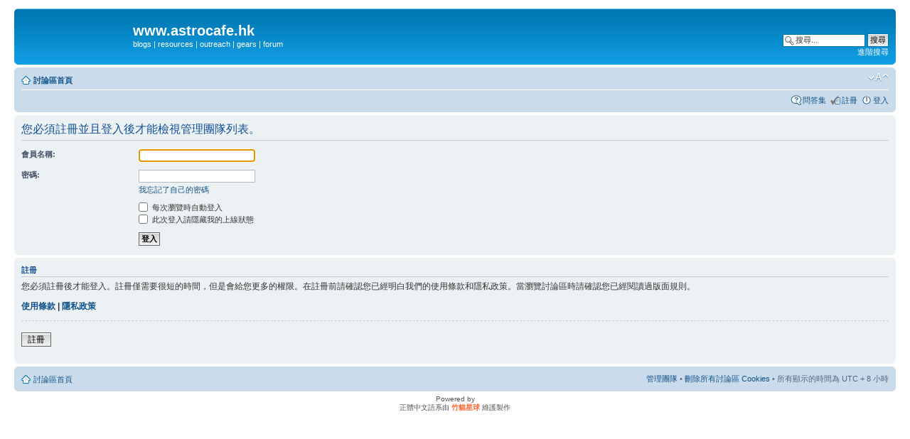

--- FILE ---
content_type: text/html; charset=UTF-8
request_url: http://www.astrocafe.hk/memberlist.php?mode=leaders&sid=b10a0d7297d53deded61198a1f928927
body_size: 9030
content:
<!DOCTYPE html PUBLIC "-//W3C//DTD XHTML 1.0 Strict//EN" "http://www.w3.org/TR/xhtml1/DTD/xhtml1-strict.dtd">
<html xmlns="http://www.w3.org/1999/xhtml" dir="ltr" lang="zh-tw" xml:lang="zh-tw">
<head>

<meta http-equiv="content-type" content="text/html; charset=UTF-8" />
<meta http-equiv="content-style-type" content="text/css" />
<meta http-equiv="content-language" content="zh-tw" />
<meta http-equiv="imagetoolbar" content="no" />
<meta name="resource-type" content="document" />
<meta name="distribution" content="global" />
<meta name="keywords" content="" />
<meta name="description" content="" />

<title>www.astrocafe.hk &bull; 登入</title>



<!--
	phpBB style name: prosilver
	Based on style:   prosilver (this is the default phpBB3 style)
	Original author:  Tom Beddard ( http://www.subBlue.com/ )
	Modified by:
-->

<script type="text/javascript">
// <![CDATA[
	var jump_page = '輸入您想要前往的頁數:';
	var on_page = '';
	var per_page = '';
	var base_url = '';
	var style_cookie = 'phpBBstyle';
	var style_cookie_settings = '; path=/; domain=www.astrocafe.hk';
	var onload_functions = new Array();
	var onunload_functions = new Array();

	

	/**
	* Find a member
	*/
	function find_username(url)
	{
		popup(url, 760, 570, '_usersearch');
		return false;
	}

	/**
	* New function for handling multiple calls to window.onload and window.unload by pentapenguin
	*/
	window.onload = function()
	{
		for (var i = 0; i < onload_functions.length; i++)
		{
			eval(onload_functions[i]);
		}
	};

	window.onunload = function()
	{
		for (var i = 0; i < onunload_functions.length; i++)
		{
			eval(onunload_functions[i]);
		}
	};

// ]]>
</script>
<script type="text/javascript" src="./styles/prosilver/template/styleswitcher.js"></script>
<script type="text/javascript" src="./styles/prosilver/template/forum_fn.js"></script>

<link href="./styles/prosilver/theme/print.css" rel="stylesheet" type="text/css" media="print" title="printonly" />
<link href="./style.php?id=1&amp;lang=zh_cmn_hant&amp;sid=8132416d8be577c34d799e6aac82ae80" rel="stylesheet" type="text/css" media="screen, projection" />

<link href="./styles/prosilver/theme/normal.css" rel="stylesheet" type="text/css" title="A" />
<link href="./styles/prosilver/theme/medium.css" rel="alternate stylesheet" type="text/css" title="A+" />
<link href="./styles/prosilver/theme/large.css" rel="alternate stylesheet" type="text/css" title="A++" />



</head>

<body id="phpbb" class="section-memberlist ltr">

<div id="wrap">
	<a id="top" name="top" accesskey="t"></a>
	<div id="page-header">
		<div class="headerbar">
			<div class="inner"><span class="corners-top"><span></span></span>

			<div id="site-description">
				<a href="./index.php?sid=8132416d8be577c34d799e6aac82ae80" title="討論區首頁" id="logo"><img src="./styles/prosilver/imageset/site_logo.gif" width="139" height="52" alt="" title="" /></a>
				<h1>www.astrocafe.hk</h1>
				<p>blogs | resources | outreach | gears | forum</p>
				<p class="skiplink"><a href="#start_here">跳到內容</a></p>
			</div>

		
			<div id="search-box">
				<form action="./search.php?sid=8132416d8be577c34d799e6aac82ae80" method="get" id="search">
				<fieldset>
					<input name="keywords" id="keywords" type="text" maxlength="128" title="搜尋關鍵字" class="inputbox search" value="搜尋..." onclick="if(this.value=='搜尋...')this.value='';" onblur="if(this.value=='')this.value='搜尋...';" />
					<input class="button2" value="搜尋" type="submit" /><br />
					<a href="./search.php?sid=8132416d8be577c34d799e6aac82ae80" title="檢視進階搜尋選項">進階搜尋</a> <input type="hidden" name="sid" value="8132416d8be577c34d799e6aac82ae80" />

				</fieldset>
				</form>
			</div>
		

			<span class="corners-bottom"><span></span></span></div>
		</div>

		<div class="navbar">
			<div class="inner"><span class="corners-top"><span></span></span>

			<ul class="linklist navlinks">
				<li class="icon-home"><a href="./index.php?sid=8132416d8be577c34d799e6aac82ae80" accesskey="h">討論區首頁</a> </li>

				<li class="rightside"><a href="#" onclick="fontsizeup(); return false;" onkeypress="return fontsizeup(event);" class="fontsize" title="變更字體大小">變更字體大小</a></li>

				
			</ul>

			

			<ul class="linklist rightside">
				<li class="icon-faq"><a href="./faq.php?sid=8132416d8be577c34d799e6aac82ae80" title="問答集">問答集</a></li>
				<li class="icon-register"><a href="./ucp.php?mode=register&amp;sid=8132416d8be577c34d799e6aac82ae80">註冊</a></li>
					<li class="icon-logout"><a href="./ucp.php?mode=login&amp;sid=8132416d8be577c34d799e6aac82ae80" title="登入" accesskey="x">登入</a></li>
				
			</ul>

			<span class="corners-bottom"><span></span></span></div>
		</div>

	</div>

	<a name="start_here"></a>
	<div id="page-body">
		

<script type="text/javascript">
// <![CDATA[
	onload_functions.push('document.getElementById("username").focus();');
// ]]>
</script>

<form action="./ucp.php?mode=login&amp;sid=8132416d8be577c34d799e6aac82ae80" method="post" id="login">
<div class="panel">
	<div class="inner"><span class="corners-top"><span></span></span>

	<div class="content">
		<h2>您必須註冊並且登入後才能檢視管理團隊列表。</h2>

		<fieldset class="fields1">
		
		<dl>
			<dt><label for="username">會員名稱:</label></dt>
			<dd><input type="text" tabindex="1" name="username" id="username" size="25" value="" class="inputbox autowidth" /></dd>
		</dl>
		<dl>
			<dt><label for="password">密碼:</label></dt>
			<dd><input type="password" tabindex="2" id="password" name="password" size="25" class="inputbox autowidth" /></dd>
			<dd><a href="./ucp.php?mode=sendpassword&amp;sid=8132416d8be577c34d799e6aac82ae80">我忘記了自己的密碼</a></dd>
		</dl>
		
		<dl>
			<dd><label for="autologin"><input type="checkbox" name="autologin" id="autologin" tabindex="4" /> 每次瀏覽時自動登入</label></dd>
			<dd><label for="viewonline"><input type="checkbox" name="viewonline" id="viewonline" tabindex="5" /> 此次登入請隱藏我的上線狀態</label></dd>
		</dl>
		

		<input type="hidden" name="redirect" value="./memberlist.php?mode=leaders&amp;sid=8132416d8be577c34d799e6aac82ae80" />

		<dl>
			<dt>&nbsp;</dt>
			<dd><input type="hidden" name="sid" value="8132416d8be577c34d799e6aac82ae80" />
<input type="submit" name="login" tabindex="6" value="登入" class="button1" /></dd>
		</dl>
		</fieldset>
	</div>
	<span class="corners-bottom"><span></span></span></div>
</div>



	<div class="panel">
		<div class="inner"><span class="corners-top"><span></span></span>

		<div class="content">
			<h3>註冊</h3>
			<p>您必須註冊後才能登入。註冊僅需要很短的時間，但是會給您更多的權限。在註冊前請確認您已經明白我們的使用條款和隱私政策。當瀏覽討論區時請確認您已經閱讀過版面規則。</p>
			<p><strong><a href="./ucp.php?mode=terms&amp;sid=8132416d8be577c34d799e6aac82ae80">使用條款</a> | <a href="./ucp.php?mode=privacy&amp;sid=8132416d8be577c34d799e6aac82ae80">隱私政策</a></strong></p>
			<hr class="dashed" />
			<p><a href="./ucp.php?mode=register&amp;sid=8132416d8be577c34d799e6aac82ae80" class="button2">註冊</a></p>
		</div>

		<span class="corners-bottom"><span></span></span></div>
	</div>


</form>

</div>

<div id="page-footer">

	<div class="navbar">
		<div class="inner"><span class="corners-top"><span></span></span>

		<ul class="linklist">
			<li class="icon-home"><a href="./index.php?sid=8132416d8be577c34d799e6aac82ae80" accesskey="h">討論區首頁</a></li>
				
			<li class="rightside"><a href="./memberlist.php?mode=leaders&amp;sid=8132416d8be577c34d799e6aac82ae80">管理團隊</a> &bull; <a href="./ucp.php?mode=delete_cookies&amp;sid=8132416d8be577c34d799e6aac82ae80">刪除所有討論區 Cookies</a> &bull; 所有顯示的時間為 UTC + 8 小時 </li>
		</ul>

		<span class="corners-bottom"><span></span></span></div>
	</div>

<!--
	We request you retain the full copyright notice below including the link to www.phpbb.com.
	This not only gives respect to the large amount of time given freely by the developers
	but also helps build interest, traffic and use of phpBB3. If you (honestly) cannot retain
	the full copyright we ask you at least leave in place the "Powered by phpBB" line, with
	"phpBB" linked to www.phpbb.com. If you refuse to include even this then support on our
	forums may be affected.

	The phpBB Group : 2006
//-->

	<div class="copyright">Powered by <a href="http://www.astro.hk/"></a>
		<br />正體中文語系由 <a href="http://phpbb-tw.net/" onclick="window.open(this.href);return false;"><span style="color:#ff6633"><strong>竹貓星球</strong></span></a> 維護製作
	</div>
</div>

</div>

<div>
	<a id="bottom" name="bottom" accesskey="z"></a>
	<img src="./cron.php?cron_type=tidy_sessions&amp;sid=8132416d8be577c34d799e6aac82ae80" width="1" height="1" alt="cron" />
</div>

</body>
</html>